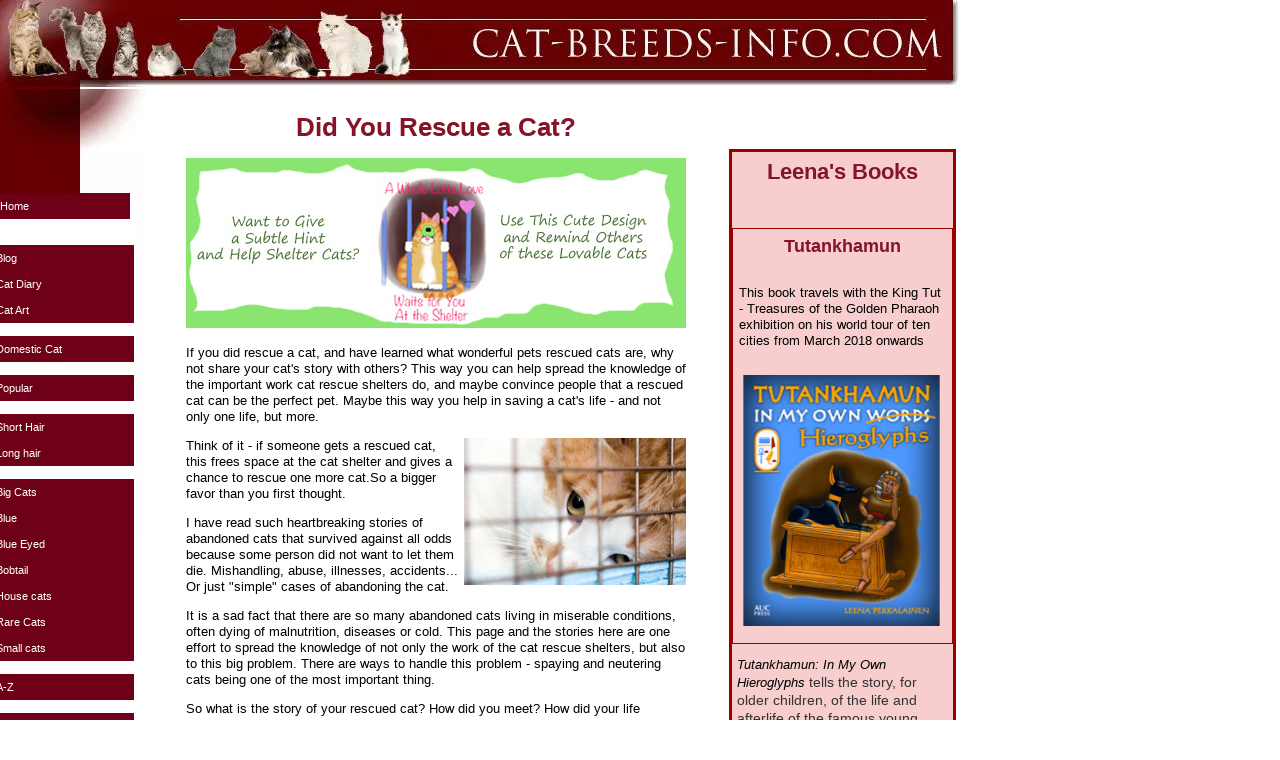

--- FILE ---
content_type: text/html; charset=UTF-8
request_url: https://www.cat-breeds-info.com/rescue-a-cat.html
body_size: 18366
content:
<!DOCTYPE HTML>
<html>
<head><meta http-equiv="content-type" content="text/html; charset=UTF-8"><title>Did You Rescue a Cat?</title><meta name="description" content="Did you rescue a cat? Tell us your cat's story, and help spread the word of rescues."><link href="/sd/support-files/A.style.css.pagespeed.cf.t7pvd_BvI2.css" rel="stylesheet" type="text/css"><meta id="viewport" name="viewport" content="width=device-width, initial-scale=1, maximum-scale=1, minimum-scale=1">
<!-- start: tool_blocks.sbi_html_head -->
<link rel="canonical" href="https://www.cat-breeds-info.com/rescue-a-cat.html"/>
<link rel="alternate" type="application/rss+xml" title="RSS" href="https://www.cat-breeds-info.com/cat-breeds.xml">
<meta property="og:title" content="Did You Rescue a Cat?"/>
<meta property="og:description" content="Did you rescue a cat? Tell us your cat's story, and help spread the word of rescues."/>
<meta property="og:type" content="article"/>
<meta property="og:url" content="https://www.cat-breeds-info.com/rescue-a-cat.html"/>
<meta property="og:image" content="https://www.cat-breeds-info.com/cat-breeds-fb.jpg"/>
<meta property="fb:app_id" content="165234183548133"/>
<meta property="fb:admins" content="http://www.facebook.com/catbreedsinfo"/>
<!-- SD -->
<script>var https_page=0</script>
<script src="https://www.cat-breeds-info.com/sd/support-files/eucookie.js.pagespeed.jm.ksMg6Nudeq.js" async defer></script><!-- end: tool_blocks.sbi_html_head -->
<!-- start: shared_blocks.29698329#end-of-head -->
<!-- end: shared_blocks.29698329#end-of-head -->
<!--[if IE 8]>
    <script type="text/javascript" src="/sd/support-files/fix.js"></script>
    <![endif]-->
<script>var FIX=FIX||{};FIX.designMode="legacy";</script>
<!--[if IE 8]>
    <script type="text/javascript">
        FIX.doEndOfHead();
    </script>
    <![endif]--><script>var MOBILE=MOBILE||{};MOBILE.enabled=true;</script><script>var _0xfbea=["\x76\x69\x65\x77\x4D\x6F\x64\x65","\x66\x75\x6C\x6C","\x64\x65\x76\x69\x63\x65\x54\x79\x70\x65","\x6F\x74\x68\x65\x72","\x75\x73\x65\x72\x41\x67\x65\x6E\x74","","\x75\x6E\x64\x65\x66\x69\x6E\x65\x64","\x65\x6E\x61\x62\x6C\x65\x64","\x68\x61\x73\x43\x6F\x6F\x6B\x69\x65","\x3D","\x63\x6F\x6F\x6B\x69\x65","\x74\x65\x73\x74","\x6F\x76\x65\x72\x77\x72\x69\x74\x65\x56\x69\x65\x77\x70\x6F\x72\x74","\x23\x76\x69\x65\x77\x70\x6F\x72\x74","\x71\x75\x65\x72\x79\x53\x65\x6C\x65\x63\x74\x6F\x72","\x63\x6F\x6E\x74\x65\x6E\x74","\x63\x68\x65\x63\x6B\x49\x66\x4D\x6F\x62\x69\x6C\x65","\x77\x69\x64\x74\x68","\x68\x65\x69\x67\x68\x74","\x6D\x6F\x62\x69\x6C\x65","\x63\x6C\x61\x73\x73\x4E\x61\x6D\x65","\x64\x6F\x63\x75\x6D\x65\x6E\x74\x45\x6C\x65\x6D\x65\x6E\x74","\x20\x6D","\x66\x75\x6C\x6C\x56\x69\x65\x77","\x74\x72\x75\x65","\x20\x66\x75\x6C\x6C\x56\x69\x65\x77","\x20\x6D\x6F\x62\x69\x6C\x65","\x6D\x61\x74\x63\x68","\x20\x61\x6E\x64\x72\x6F\x69\x64\x32","\x76\x69\x65\x77\x70\x6F\x72\x74\x57\x69\x64\x74\x68","\x69\x6E\x6E\x65\x72\x57\x69\x64\x74\x68","\x6F\x66\x66\x73\x65\x74\x57\x69\x64\x74\x68","\x62\x6F\x64\x79","\x67\x65\x74\x45\x6C\x65\x6D\x65\x6E\x74\x73\x42\x79\x54\x61\x67\x4E\x61\x6D\x65","\x64\x65\x73\x74\x72\x6F\x79\x41\x64","\x69\x6E\x73","\x6C\x65\x6E\x67\x74\x68","\x64\x61\x74\x61\x2D\x61\x64\x2D\x73\x6C\x6F\x74","\x67\x65\x74\x41\x74\x74\x72\x69\x62\x75\x74\x65","\x70\x61\x72\x65\x6E\x74\x4E\x6F\x64\x65","\x72\x65\x6D\x6F\x76\x65\x43\x68\x69\x6C\x64","\x49\x4E\x53\x20\x74\x61\x67\x20\x77\x69\x74\x68\x20\x64\x61\x74\x61\x2D\x61\x64\x2D\x73\x6C\x6F\x74\x20\x76\x61\x6C\x75\x65\x20","\x20\x69\x73\x20\x61\x62\x73\x65\x6E\x74\x20\x69\x6E\x20\x74\x68\x65\x20\x63\x6F\x64\x65"];var MOBILE=MOBILE||{};MOBILE[_0xfbea[0]]=_0xfbea[1];MOBILE[_0xfbea[2]]=_0xfbea[3];MOBILE[_0xfbea[4]]=_0xfbea[5];if(typeof mobileSandBox!==_0xfbea[6]){MOBILE[_0xfbea[7]]=true};MOBILE[_0xfbea[8]]=function(_0x3661x2,_0x3661x3){var _0x3661x4=new RegExp(_0x3661x2+_0xfbea[9]+_0x3661x3);return _0x3661x4[_0xfbea[11]](document[_0xfbea[10]]);};MOBILE[_0xfbea[12]]=function(){var _0x3661x5=document[_0xfbea[14]](_0xfbea[13]);if(_0x3661x5){_0x3661x5[_0xfbea[15]]=_0xfbea[5]};};MOBILE[_0xfbea[16]]=function(){if(!MOBILE[_0xfbea[7]]){MOBILE[_0xfbea[7]]=/mobileTrial=1/[_0xfbea[11]](document[_0xfbea[10]])};MOBILE[_0xfbea[4]]=navigator[_0xfbea[4]];var _0x3661x6=(/Android/i[_0xfbea[11]](MOBILE[_0xfbea[4]])&&(/Mobile/i[_0xfbea[11]](MOBILE[_0xfbea[4]])));if(_0x3661x6){if((screen[_0xfbea[17]]>1000)&&(screen[_0xfbea[18]]>550)){_0x3661x6=false}};if(MOBILE[_0xfbea[7]]&&((/iPhone|iPod|BlackBerry/i[_0xfbea[11]](MOBILE[_0xfbea[4]])&&(!/iPad/i[_0xfbea[11]](MOBILE[_0xfbea[4]])))||_0x3661x6)){MOBILE[_0xfbea[2]]=_0xfbea[19];document[_0xfbea[21]][_0xfbea[20]]+=_0xfbea[22];if(MOBILE[_0xfbea[8]](_0xfbea[23],_0xfbea[24])){document[_0xfbea[21]][_0xfbea[20]]+=_0xfbea[25];MOBILE[_0xfbea[0]]=_0xfbea[1];MOBILE[_0xfbea[12]]();}else{document[_0xfbea[21]][_0xfbea[20]]+=_0xfbea[26];MOBILE[_0xfbea[0]]=_0xfbea[19];};if(MOBILE[_0xfbea[4]][_0xfbea[27]](/Android 2/i)){document[_0xfbea[21]][_0xfbea[20]]+=_0xfbea[28]};}else{MOBILE[_0xfbea[12]]()};};MOBILE[_0xfbea[29]]=function(){var _0x3661x7;if(typeof window[_0xfbea[30]]!=_0xfbea[6]){_0x3661x7=window[_0xfbea[30]]}else{if(typeof document[_0xfbea[21]]!=_0xfbea[6]&&typeof document[_0xfbea[21]][_0xfbea[31]]!=_0xfbea[6]&&document[_0xfbea[21]][_0xfbea[31]]!=0){_0x3661x7=document[_0xfbea[21]][_0xfbea[31]]}else{_0x3661x7=document[_0xfbea[33]](_0xfbea[32])[0][_0xfbea[31]]}};return _0x3661x7;};MOBILE[_0xfbea[34]]=function(_0x3661x8){var _0x3661x9=document[_0xfbea[33]](_0xfbea[35]);for(var _0x3661xa=0,_0x3661xb=_0x3661x9[_0xfbea[36]];_0x3661xa<_0x3661xb;_0x3661xa++){var _0x3661xc=_0x3661x9[_0x3661xa];if(_0x3661xc[_0xfbea[38]](_0xfbea[37])==_0x3661x8){var _0x3661xd=_0x3661xc[_0xfbea[39]];_0x3661xd[_0xfbea[40]](_0x3661xc);break;};};if(!_0x3661xc){throw new Error(_0xfbea[41]+_0x3661x8+_0xfbea[42])};};MOBILE[_0xfbea[16]]();</script></head>
<body>
<div id="PageWrapper">
<div id="Header">
<div class="Liner">
<!-- start: shared_blocks.29698325#top-of-header -->
<!-- end: shared_blocks.29698325#top-of-header -->
<!-- start: shared_blocks.29698258#bottom-of-header -->
<!-- end: shared_blocks.29698258#bottom-of-header -->
</div><!-- end Liner -->
</div><!-- end Header -->
<div id="ContentWrapper">
<div id="ContentColumn">
<div class="Liner">
<!-- start: shared_blocks.29698255#above-h1 -->
<div class="" style="background-color: transparent; box-sizing: border-box"></div>
<!-- end: shared_blocks.29698255#above-h1 -->
<h1 style="text-align: center">Did You Rescue a Cat?</h1>
<!-- start: shared_blocks.29698366#below-h1 -->
<!-- end: shared_blocks.29698366#below-h1 -->
<div class="ImageBlock ImageBlockCenter"><a href="https://www.cat-breeds-info.com/shelter-cat.html" onclick="return FIX.track(this);"><img src="https://www.cat-breeds-info.com/images/shelter_cat_banner.jpg" width="500" height="170" alt="shelter cat" title="shelter cat" data-pin-media="https://www.cat-breeds-info.com/images/shelter_cat_banner.jpg" style="width: 500px; height: auto"></a></div>
<p>If you did rescue a cat, and have learned what wonderful pets rescued cats are, why not share your cat's story with others? This way you can help spread the knowledge of the important work cat rescue shelters do, and maybe convince people that a rescued cat can be the perfect pet. Maybe this way you help in saving a cat's life - and not only one life, but more.
<!-- start: shared_blocks.29698328#below-paragraph-1 -->
<!-- end: shared_blocks.29698328#below-paragraph-1 -->
<div class="ImageBlock ImageBlockRight"><img src="https://www.cat-breeds-info.com/images/shelter_cat.jpg" width="222" height="147" alt="Rescue a cat" title="Rescue a cat" data-pin-media="https://www.cat-breeds-info.com/images/shelter_cat.jpg" style="width: 222px; height: auto"></div>
<p>Think of it - if someone gets a rescued cat, this frees space at the cat shelter and gives a chance to rescue one more cat.So a bigger favor than you first thought.
</p><p>I have read such heartbreaking stories of abandoned cats that survived against all odds because some person did not want to let them die. Mishandling, abuse, illnesses, accidents... Or just "simple" cases of abandoning the cat.
</p><p>It is a sad fact that there are so many abandoned cats living in miserable conditions, often dying of malnutrition, diseases or cold. This page and the stories here are one effort to spread the knowledge of not only the work of the cat rescue shelters, but also to this big problem. There are ways to handle this problem - spaying and neutering cats being one of the most important thing.
</p><p>So what is the story of your rescued cat? How did you meet? How did your life together start? Were there difficulties, or did your cat just fit in immediately? And pics - we love pics... So if you have photos, just add them to your story, using the form below.
</p><p>Each story will be a page of its own on this website, with its own url which you can forward to others for sharing or commenting (people can leave comments on your page).
</p><p style="text-align: center"><br><br><br>
<!-- Start of StatCounter Code --><script>var sc_project=6656710;var sc_invisible=0;var sc_security="34a38f3a";</script><script src="https://www.statcounter.com/counter/counter.js"></script><noscript><div class="statcounter"><a href="http://statcounter.com/joomla/" rel="noopener" target="_blank" title="hit counter joomla"><img class="statcounter" src="https://c.statcounter.com/6656710/0/34a38f3a/0/" alt="hit counter joomla"></div></noscript>
<!-- End of StatCounter Code -->
<br><br> <a href="http://www.dmca.com/Protection/Status.aspx?id=758d2bc4-4d0a-4cf4-bed1-400c973d748b" title="DMCA"><img src="https://images.dmca.com/Badges/dmca_protected_sml_120d.png?id=758d2bc4-4d0a-4cf4-bed1-400c973d748b" alt="DMCA.com"/></a>
<br><br <!-- start: tool_blocks.c2.invitation.26637639 -->
<div id="c2_invitation_26637639" class="c2_invitation"><script src="/ssjs/c2/invitation.js.pagespeed.jm.9asQjU6ngz.js"></script>
<!-- Headline -->
<h2 id="INV" align="left">Did You Rescue a Cat?</h2>
<p>Do you have a great story about your rescued cat? Share it!</p>
<form name="htmlForm2" method="post" action="/dyn/C2/SubmitInvitation" enctype="multipart/form-data" class="c2Form">
<input type="hidden" name="domain" value="cat-breeds-info.com">
<input type="hidden" name="invitation_id" value="26637639">
<input type="hidden" name="sbi_pagecode" value="9492911119986288">
<p class="InvSquestions"><label for="submission_title">Enter Your Title</label></p>
<p style="text-align:center">
<input class="titleInput" name="submission_title" value="" size="55" type="text" onFocus="SS_LDR_recaptcha();">
</p>
<p class="dividerRule"></p>
<div id="c2_invitation_26637639_submission_box">
<div class="InvSquestions" style="position:relative;z-index:10;">
<label for="submission_text">Tell Us About Your Rescued Cat!</label>
<span style="font-weight:normal;">[ <a href="#Help" onclick="document.getElementById('c2_invitation_26637639_TextHelp').style.display='block';return false;">?</a> ]</span>
<div id="c2_invitation_26637639_TextHelp" style="position: absolute; z-index: 10; left:200px; display:none; width: 275px; background-color: rgb(255, 255, 204);font-weight:normal;" class="InvShelpbox">
<table border="0" cellpadding="2">
<tr>
<td>
<p class="InvShelpT"><a href="#closehelp" class="help" onclick="document.getElementById('c2_invitation_26637639_TextHelp').style.display='none';return false;">Close Help</a></p>
<p><span class="InvShelp">Entering your story is easy to do. Just type!...<br><br>Your story will appear on a Web page exactly the way you enter it here. You can wrap a word in square brackets to make it appear bold. For example &#91;my story&#93; would show as <strong>my story</strong> on the Web page containing your story.<br><br>TIP: Since most people scan Web pages, include your best thoughts in your first paragraph.<br></span></p>
</td>
</tr>
</table>
</div>
</div>
<p style="text-align:center;">
<textarea name="submission_text" class="storyInput" cols="55" rows="30" wrap="VIRTUAL" id="c2_invitation_26637639_submission_text" onFocus="SS_LDR_recaptcha();"></textarea>
</p><p class="dividerRule"></p>
<div class="InvSquestions" style="position:relative;z-index:9;">Upload 1-4 Pictures or Graphics (optional)<span style="font-weight:normal;">[ <a href="#Help" onclick="document.getElementById('c2_invitation_26637639_PicHelp').style.display='block';return false;">?</a> ]</span>
<div id="c2_invitation_26637639_PicHelp" style="position: absolute;left:200px; z-index: 9; display:none; width: 200px; background-color: rgb(255, 255, 204);font-weight:normal;" class="InvShelpbox">
<table border="0" cellpadding="2">
<tr>
<td>
<p class="InvShelpT"><a href="#closehelp" class="help" onclick="document.getElementById('c2_invitation_26637639_PicHelp').style.display='none';return false;">Close Help</a></p>
<p><span class="InvShelp">Do you have some pictures or graphics to add? Great! Click the button and find the first one on your computer. Select it and click on the button to choose it.<br><br>Then click on the link if you want to upload up to 3 more images.<br></span></p>
</td>
</tr>
</table>
</div>
</div>
<p style="text-align:center;"><input name="submission_image_1" type="file" value=""></p>
<p style="text-align:center;">
<label for="submission_image_1_text">Add a Picture/Graphic Caption (optional)</label> &nbsp;<input name="submission_image_1_text" type="text" value="" size="30">
</p>
<p id="c2_invitation_26637639_clickForMoreImagesRow" style="text-align:center;">
<a href="#clickForMoreImagesRow" onClick="open_add_picture_box('c2_invitation_26637639_clickForMoreImagesRow', 'c2_invitation_26637639_uploadMoreImagesSection')">Click here to upload more images (optional)</a>
</p>
<div id="c2_invitation_26637639_uploadMoreImagesSection" style="display:none">
<p class="dividerRule"></p>
<p style="text-align:center;">
<input name="submission_image_2" type="file" value="">
</p>
<p style="text-align:center;">
<label for="submission_image_2_text">Add a Picture/Graphic Caption (optional)</label> &nbsp;<input name="submission_image_2_text" type="text" value="" size="30">
</p>
<p class="dividerRule"></p>
<p style="text-align:center;">
<input name="submission_image_3" type="file" value="">
</p>
<p style="text-align:center;">
<label for="submission_image_3_text">Add a Picture/Graphic Caption (optional)</label> &nbsp;<input name="submission_image_3_text" type="text" value="" size="30">
</p>
<p class="dividerRule"></p>
<p style="text-align:center;">
<input name="submission_image_4" type="file" value="">
</p>
<p style="text-align:center;">
<label for="submission_image_4_text">Add a Picture/Graphic Caption (optional)</label> &nbsp;<input name="submission_image_4_text" type="text" value="" size="30">
</p>
</div><p class="dividerRule"></p>
<p class="InvSquestions">Author Information (optional)</p>
<p class="otherText">To receive credit as the author, enter your information below.</p>
<table style="margin-right:auto; margin-left:auto;">
<tbody>
<tr>
<td><p style="text-align:right; margin:0; padding:0;" class="otherText"><label for="submission_author">Your Name</label></p></td>
<td>
<p style="margin:0; padding:0;" class="otherText">
<input name="submission_author" type="text" value="">
<span class="otherText" style="font-size:85%;">(first or full name)</span>
</p>
</td>
</tr>
<tr>
<td>
<p style="text-align:right; margin:0; padding:0;" class="otherText"><label for="submission_author_location">Your Location</label></p>
</td>
<td>
<p style="margin:0; padding:0;" class="otherText">
<input name="submission_author_location" type="text" value="">
<span class="otherText" style="font-size:85%;">(e.g., City, State, Country)</span>
</p>
</td>
</tr>
</tbody>
</table>
<p class="dividerRule"></p>
<p class="InvSquestions">Submit Your Contribution</p>
<p class="otherText" style="text-align:center;">
<ul style="list-style-type: none;">
<li><label><input class="submission_guidelines" name="submission_guidelines" value="checkbox" type="checkbox">Check box to agree to these</label> &nbsp;<a href="#here" onclick="window.open('/dyn/C2/SubmissionAgreement?domain=cat-breeds-info.com', 'submission_guidelines_agree', 'scrollbars=no,resizable=no,width=400,height=520')">submission guidelines</a>.</li>
<li class="gdpr_field"><label><input name="submission_gdpr_age_consent" value="1" type="checkbox">I am at least 16 years of age.</label></li>
<li class="gdpr_field"><label><input name="submission_gdpr_privacy_policy_consent" value="1" type="checkbox">I understand and accept the <a href="/privacy-policy.html" target="_blank" style="target-new: tab;">privacy policy</a>.</label></li>
<li class="gdpr_field"><label><input name="submission_gdpr_usage_consent" value="1" type="checkbox">I understand that you will display my submission on your website.</label></li>
</ul>
</p>
<script>document.localized_string_captcha_instructions='Please prove that you are a human.';document.localized_string_invitation_map={"submission_no_title":"Your submission must have a title.","submission_no_body":"Your submission body is empty.","submission_title_too_long":"Your submission title must be a maximum of 200 characters.","submission_title_no_html":"Your submission title may not contain html.","submission_body_too_long":"Your submission body must be a maximum of <b>%- submission.max_length -%</b> characters.","submission_not_accepting":"Sorry, we are not accepting any new submissions at this time for this page. Please return in a few days to add your submission.","submission_caption_too_long":"Your image caption must be a maximum of 200 characters.","submission_caption_no_html":"Your image caption may not contain html.","submission_image_file_types":"Your image must be a jpg or gif.","submission_name_too_long":"Your name must be a maximum of 200 characters.","submission_name_no_html":"Your name may not contain html.","submission_location_too_long":"Your location must be a maximum of <<LOCATION_MAX_LENGTH>> characters.","submission_cant_in_preview_mode":"This functionality not available in Preview Mode.","submission_please_check_checkbox":"Please check Submission Guidelines checkbox.","submission_captcha_required":"You must enter a word for the submission challenge graphic.","submission_gdpr_age_consent":"I am at least 16 years of age.","submission_gdpr_privacy_policy_consent":"I understand and accept the <<PRIVACY_POLICY>>.","submission_gdpr_usage_consent":"I understand that you will display my submission on your website."}
var show_hide_gdpr=function(obj){if(obj.checked){[].forEach.call(obj.form.querySelectorAll('.gdpr_field'),function(el){el.style.display='';});}else{[].forEach.call(obj.form.querySelectorAll('.gdpr_field'),function(el){el.style.display='none';});}};document.addEventListener("DOMContentLoaded",function(){[].forEach.call(document.querySelectorAll('.submission_guidelines'),function(el){el.addEventListener('click',function(e){show_hide_gdpr(el);});show_hide_gdpr(el);});});</script><!-- The following script uses document.write() to add the captcha to the page. -->
<script src="/ssjs/fork,_foundation_DEVELOPMENT.js+common,_captcha_delay.js.pagespeed.jc.BiHeqkZXaB.js"></script><script>eval(mod_pagespeed_vSithMchfe);</script>
<script>eval(mod_pagespeed_WD_O1qEw_a);</script><p style="text-align:center;">
<input type="submit" onclick="return save_submission(this.form);" value="Submit Your Contribution">
<br>
<span class="otherText" style="font-size:85%;">(You can preview and edit on the next page)</span>
</p>
</div><!-- End show/hide div --></form><h2 id="VisitorPages" align="left">What Other Cat Lovers Have Said</h2>
<p>Click below to see contributions from other visitors to this page...<br></p>
<div id="c2_invitation_26637639_submission_block"><div class="othervisitors"><p>
<a href="/hemie.html"><b>Hemie </b></a>&nbsp;<img src="[data-uri]"><img src="[data-uri]"><img src="[data-uri]"><img src="[data-uri]"><img src="[data-uri]"><br/>I was watching tv one day when this cat jumped the gate I had up at the door cause I have dogs she came in and made it her home. She was pregnant and is &hellip;</div><p><a href="#INV" onclick="show_submission_box('c2_invitation_26637639_submission_box', 'c2_invitation_26637639_show_hide_link');"><span style="font-weight:bold;font-style:italic;">Click here to write your own.</span></a></p></div></div>
<!-- end: tool_blocks.c2.invitation.26637639 -->
<h3 style="text-align: center"></p><p><br>
Rescue stories on other pages of the cat-breeds-info.com</h3>
<p style="text-align: center"></p> <a href="https://www.cat-breeds-info.com/gus.html" onclick="return FIX.track(this);"><b>The Story of Gus</b></a> <br><br>The story of a feral cat Gus and how he and his Purrson met.
<a href="https://www.cat-breeds-info.com/" onclick="return FIX.track(this);"><br><br><br>Back to Homepage from Did You Rescue a Cat</a> <a href="https://www.cat-breeds-info.com/cat-rescue-shelters.html" onclick="return FIX.track(this);"><br>Back to Cat Rescue Shelters Main Page</a> </p><p>
<!-- start: tool_blocks.faceit_like.1 --><div style='min-height:32px; display: block;'><div class="fb-like" data-font="" data-href="http://www.cat-breeds-info.com" data-send="true" data-show-faces="false" data-width="450"></div></div><!-- end: tool_blocks.faceit_like.1 -->
<!-- start: shared_blocks.29698327#above-socialize-it -->
<div style="overflow-x: auto;">
<table class="columns_block grid_block" border="0" style="width: 100%;"><tr><td class="column_0" style="width: 50%;vertical-align:top;">
<iframe type="text/html" width="336" height="550" frameborder="0" allowfullscreen style="max-width:100%" src="https://read.amazon.com/kp/card?asin=B074K8H42K&preview=inline&linkCode=kpe&ref_=cm_sw_r_kb_dp_HRJvDb55E15B0"></iframe>
</td><td class="column_1" style="width: 50%;vertical-align:top;">
<iframe type="text/html" width="336" height="550" frameborder="0" allowfullscreen style="max-width:100%" src="https://read.amazon.com/kp/card?asin=B07Q4K3TWY&preview=inline&linkCode=kpe&ref_=cm_sw_r_kb_dp_sVJvDbDT84ZG8"></iframe>
</td></tr></table>
</div>
<div class="ImageBlock ImageBlockCenter"><a href="https://hello.leenasbooks.com/welcome/" onclick="return FIX.track(this);"><img src="https://www.cat-breeds-info.com/images/xAMMO_NQ1_Text_LadyBowl_1free1.png.pagespeed.ic.MOi4tQGxx4.webp" width="1080" height="1080" alt="NQ1 free Lady With Bowl" title="NQ1 free Lady With Bowl" data-pin-media="https://www.cat-breeds-info.com/images/AMMO_NQ1_Text_LadyBowl_1free1.png" style="width: 1080px; height: auto"></a></div>
<!-- end: shared_blocks.29698327#above-socialize-it -->
<!-- start: shared_blocks.29698257#socialize-it -->
<div class=" socializeIt socializeIt-responsive" style="border-color: #cccccc; border-width: 1px 1px 1px 1px; border-style: solid; box-sizing: border-box"><div style="overflow-x: auto;">
<table class="columns_block grid_block" border="0" style="width: 100%;"><tr><td class="column_0" style="width: 20%;vertical-align:top;">
<div class="shareHeader">
<strong class="ss-shareLabel" style="font-size: 16px;">Share this page:</strong>
<div id="whatsthis" style="font-size:11px;"><a href="#" onclick="open_whats_this(); return false;">What&rsquo;s this?</a></div>
</div>
</td><td class="column_1" style="width: 80%;vertical-align:top;">
<!-- start: tool_blocks.social_sharing -->
<div class="SocialShare SocialShareRegular"><a href="#" rel="noopener noreferrer" onclick="window.open('https://www.facebook.com/sharer.php?u='+ encodeURIComponent(document.location.href) +'&t=' + encodeURIComponent(document.title), 'sharer','toolbar=0,status=0,width=700,height=500,resizable=yes,scrollbars=yes');return false;" target="_blank" class="socialIcon facebook"><svg width="20" height="20" aria-hidden="true" focusable="false" data-prefix="fab" data-icon="facebook-square" role="img" xmlns="http://www.w3.org/2000/svg" viewBox="0 0 448 512"><path fill="currentColor" d="M400 32H48A48 48 0 0 0 0 80v352a48 48 0 0 0 48 48h137.25V327.69h-63V256h63v-54.64c0-62.15 37-96.48 93.67-96.48 27.14 0 55.52 4.84 55.52 4.84v61h-31.27c-30.81 0-40.42 19.12-40.42 38.73V256h68.78l-11 71.69h-57.78V480H400a48 48 0 0 0 48-48V80a48 48 0 0 0-48-48z" class=""></path></svg><span>Facebook</span></a><a href="#" rel="noopener noreferrer" onclick="window.open('https://twitter.com/intent/tweet?text=Reading%20about%20this:%20'+encodeURIComponent(document.title)+'%20-%20' + encodeURIComponent(document.location.href), 'sharer','toolbar=0,status=0,width=700,height=500,resizable=yes,scrollbars=yes');return false;" target="_blank" class="socialIcon twitter"><svg width="20" height="20" aria-hidden="true" focusable="false" data-prefix="fab" data-icon="twitter-square" role="img" viewBox="0 0 1200 1227" fill="none" xmlns="http://www.w3.org/2000/svg"><path d="M714.163 519.284L1160.89 0H1055.03L667.137 450.887L357.328 0H0L468.492 681.821L0 1226.37H105.866L515.491 750.218L842.672 1226.37H1200L714.137 519.284H714.163ZM569.165 687.828L521.697 619.934L144.011 79.6944H306.615L611.412 515.685L658.88 583.579L1055.08 1150.3H892.476L569.165 687.854V687.828Z" fill="currentColor"></path></svg><span>X</span></a></div>
<!-- end: tool_blocks.social_sharing -->
</td></tr></table>
</div>
<div class="socialize-pay-it-forward-wrapper" style="background:;">
<details class="socialize-pay-it-forward">
<summary>Enjoy this page? Please pay it forward. Here's how...</summary>
<p>Would you prefer to share this page with others by linking to it?</p>
<ol>
<li>Click on the HTML link code below.</li>
<li>Copy and paste it, adding a note of your own, into your blog, a Web page, forums, a blog comment,
your Facebook account, or anywhere that someone would find this page valuable.</li>
</ol>
<script>var l=window.location.href,d=document;document.write('<form action="#"><div style="text-align:center"><textarea cols="50" rows="2" onclick="this.select();">&lt;a href="'+l+'"&gt;'+d.title+'&lt;/a&gt;</textarea></div></form>');</script>
</details>
</div>
</div>
<!-- end: shared_blocks.29698257#socialize-it -->
<!-- start: shared_blocks.29698324#below-socialize-it -->
<!-- end: shared_blocks.29698324#below-socialize-it -->
</div><!-- end Liner -->
</div><!-- end ContentColumn -->
</div><!-- end ContentWrapper -->
<div id="NavColumn">
<div class="Liner">
<!-- start: shared_blocks.29698367#top-of-nav-column --><!-- end: shared_blocks.29698367#top-of-nav-column -->
<!-- start: tool_blocks.faceit_like.2 --><div style='min-height:94px; display: block;'><div class="fb-like" data-font="" data-href="http://www.cat-breeds-info.com" data-layout="box_count" data-send="true" data-show-faces="false" data-width="120"></div></div><!-- end: tool_blocks.faceit_like.2 -->
<!-- start: shared_blocks.29698330#navigation -->
<!-- start: tool_blocks.navbar --><div class="Navigation"><ul><li class=""><a href="/">Home</a></li><li><h3><br></h3><ul></ul></li><li><h3><br></h3><ul><li class=""><a href="/cat-breeds-blog.html">Blog</a></li><li class=""><a href="/cat-diary.html">Cat Diary</a></li><li class=""><a href="/fine-cat-art.html">Cat Art</a></li></ul></li><li><h3><br></h3><ul><li class=""><a href="/domestic-cats.html">Domestic Cat</a></li></ul></li><li><h3><br></h3><ul><li class=""><a href="/popular-cat-breed.html">Popular</a></li></ul></li><li><h3><br></h3><ul><li class=""><a href="/short-haired-cats.html">Short Hair</a></li><li class=""><a href="/different-cat-breeds.html">Long hair</a></li></ul></li><li><h3><br></h3><ul><li class=""><a href="/large-domestic-cat-breeds.html">Big Cats</a></li><li class=""><a href="/cat-breed-list.html">Blue</a></li><li class=""><a href="/blue-eyed-cats.html">Blue Eyed</a></li><li class=""><a href="/bobtail-cats.html">Bobtail</a></li><li class=""><a href="/house-cats.html">House cats</a></li><li class=""><a href="/rare-cat-breeds.html">Rare Cats</a></li><li class=""><a href="/small-cat-breeds.html">Small cats</a></li></ul></li><li><h3><br></h3><ul><li class=""><a href="/all-breeds-of-cat.html">A-Z</a></li></ul></li><li><h3><br></h3><ul><li class=""><a href="/cartoon-cats.html">Cartoon Cats</a></li><li class=""><a href="/cat-people.html">Cat People</a></li><li class=""><a href="/cat-problems.html">Cat Questions</a></li><li class=""><a href="/famous-cats.html">Famous cats</a></li><li class=""><a href="/cat-illnesses.html">ILLNESSES</a></li><li class=""><a href="/cat-shelters.html">Rescue</a></li></ul></li><li class=""><a href="/cat-lovers-gifts.html">Cat Gifts</a></li><li><h3><br></h3><ul><li class=""><a href="/contact-us.html">contact</a></li><li class=""><a href="/about-me.html">About</a></li></ul></li><li><h3><br></h3><ul><li class=""><a href="/disclaimer.html">disclaimer</a></li><li class=""><a href="/privacy-policy.html">Privacy Policy</a></li></ul></li><li class=""><a href="/Disclaimer.html">Disclaimer</a></li><li class=""><a href="/lost-cats.html">Lost Cats</a></li></ul></div>
<!-- end: tool_blocks.navbar -->
<!-- end: shared_blocks.29698330#navigation -->
<!-- start: tool_blocks.rssit -->
<div class="RSSbox">
<div class="questionMark">[<a href="https://www.cat-breeds-info.com/help/rss.html" onclick="javascript:window.open('https://www.cat-breeds-info.com/help/rss.html','help','resizable,status,scrollbars,width=600,height=500');return false;"><span style="font-size:110%;">?</span></a>]Subscribe To This Site</div>
<ul>
<li>
<a href="https://www.cat-breeds-info.com/cat-breeds.xml" target="new"><img style="padding-top:2px;" src="[data-uri]" alt="XML RSS"></a>
</li><li><a href="https://feedly.com/i/subscription/feed/https://www.cat-breeds-info.com/cat-breeds.xml" target="new" rel="nofollow"><img src="[data-uri]" alt="follow us in feedly"></a></li><li><a href="https://add.my.yahoo.com/rss?url=https://www.cat-breeds-info.com/cat-breeds.xml" target="new" rel="nofollow"><img src="[data-uri]" alt="Add to My Yahoo!"></a></li><li><a href="https://my.msn.com/addtomymsn.aspx?id=rss&amp;ut=https://www.cat-breeds-info.com/cat-breeds.xml" target="new" rel="nofollow"><img src="[data-uri]" alt="Add to My MSN"></a></li><li><a href="https://www.bloglines.com/sub/https://www.cat-breeds-info.com/cat-breeds.xml" target="new" rel="nofollow"><img src="[data-uri]" alt="Subscribe with Bloglines"></a></li></ul>
</div><!-- end: tool_blocks.rssit -->
<!-- start: shared_blocks.29698368#bottom-of-nav-column --><!-- end: shared_blocks.29698368#bottom-of-nav-column -->
</div><!-- end Liner -->
</div><!-- end NavColumn -->
<div id="ExtraColumn">
<div class="Liner">
<!-- start: shared_blocks.29698260#top-extra-default -->
<!-- start: tool_blocks.faceit_like.1 --><div style='min-height:32px; display: block;'><div class="fb-like" data-font="" data-href="http://www.cat-breeds-info.com" data-send="true" data-show-faces="false" data-width="450"></div></div><!-- end: tool_blocks.faceit_like.1 -->
<div class="" style="border-color: #990000; border-width: 3px 3px 3px 3px; border-style: solid; background-color: #f7cdcd; box-sizing: border-box"><h2 style="text-align: center">Leena's Books<br/><br/></h2>
<div class="" style="border-color: #990000; border-width: 1px 1px 1px 1px; border-style: solid; box-sizing: border-box"><h3 style="text-align: center">Tutankhamun</h3>
<div style="overflow-x: auto;">
<table class="columns_block grid_block" border="0" style="width: 100%;"><tr><td class="column_0" style="width: 2.33%;vertical-align:top;">
</td><td class="column_1" style="width: 95.716%;vertical-align:top;">
<p>This book travels with the King Tut - Treasures of the Golden Pharaoh exhibition on his world tour of ten cities from March 2018 onwards</p>
</td><td class="column_2" style="width: 1.929%;vertical-align:top;">
</td></tr></table>
</div>
<div style="overflow-x: auto;">
<table class="columns_block grid_block" border="0" style="width: 100%;"><tr><td class="column_0" style="width: 4.432%;vertical-align:top;">
</td><td class="column_1" style="width: 89.727%;vertical-align:top;">
<div class="ImageBlock ImageBlockCenter"><img src="https://www.cat-breeds-info.com/images/xTut_Cover.jpeg.pagespeed.ic.QgJryprTqb.jpg" width="241" height="307" data-pin-media="https://www.cat-breeds-info.com/images/Tut_Cover.jpeg" style="width: 241px; height: auto"></div>
</td><td class="column_2" style="width: 5.829%;vertical-align:top;">
</td></tr></table>
</div>
</div>
<div style="overflow-x: auto;">
<table class="columns_block grid_block" border="0" style="width: 100%;"><tr><td class="column_0" style="width: 2.028%;vertical-align:top;">
</td><td class="column_1" style="width: 96.223%;vertical-align:top;">
<p><em>Tutankhamun: In My Own Hieroglyphs</em><span style="color: rgb(51, 51, 51);font-family: arial, sans-serif;font-size: 14px;background-color: rgb(247, 205, 205);">&#xa0;tells the story, for older children, of the life and afterlife of the famous young pharaoh in his own words. Tutankhamun tells us about the trouble he got into as a child in Akhenaten's palace in the new city of Akhetaten, and how he became a boy pharaoh. As we learn, his life changed a lot when he died as a teenager, and long years of boredom started in his tomb with only his pet monkey Fingers and his treasure for company. He did meet some of the Egyptian gods, of course, and had fun scaring off tomb robbers, but it was mostly rather dull. Then one day, some new and strange people, including a Mr. Howard Carter, arrived and began to take all the treasures out of his royal tomb. Fortunately, through the eyes of his beautiful golden mask, Tutankhamun, could have fun again traveling around the world</span></p>
</td><td class="column_2" style="width: 1.717%;vertical-align:top;">
</td></tr></table>
</div>
<div class="" style="border-color: #990000; border-width: 1px 1px 1px 1px; border-style: solid; box-sizing: border-box"><h3 style="text-align: center">Mr Mummific</h3>
<div class="ImageBlock ImageBlockCenter"><img src="https://www.cat-breeds-info.com/images/xHow_I_became_a_mummy_cover_small.jpg.pagespeed.ic.01T0_1QWxk.webp" width="197" height="251.850159404888" data-pin-media="https://www.cat-breeds-info.com/images/How_I_became_a_mummy_cover_small.jpg" style="width: 197px; height: auto"></div>
<div style="overflow-x: auto;">
<table class="columns_block grid_block" border="0" style="width: 100%;"><tr><td class="column_0" style="width: 2.43%;vertical-align:top;">
</td><td class="column_1" style="width: 95.818%;vertical-align:top;">
<p>An ancient friend of mine, Mr Mummific dictated a book about how he became a mummy - and I was his scribe and artist. The book is available at <a href="https://www.amazon.com/How-Became-Mummy-Leena-Pekkalainen/dp/9774168119/ref=sr_1_1?ie=UTF8&qid=1472714544&sr=8-1&keywords=how+I+became+a+mummy" onclick="return FIX.track(this);" rel="noopener" target="_blank">Amazon.com</a> and <a href="https://www.amazon.co.uk/How-Became-Mummy-Leena-Pekkalainen/dp/9774168119/ref=sr_1_1?ie=UTF8&qid=1472714650&sr=8-1&keywords=how+i+became+a+mummy" onclick="return FIX.track(this);" rel="noopener" target="_blank">Amazon.co.uk</a></p><p>On my other website <a href="http://www.ancientegypt101.com/" onclick="return FIX.track(this);" rel="noopener" target="_blank">www.ancientagypt101.com</a> he continues his stories about life in ancient Egypt.</p>
</td><td class="column_2" style="width: 1.723%;vertical-align:top;">
</td></tr></table>
</div>
<div class="ImageBlock ImageBlockCenter"><img src="https://www.cat-breeds-info.com/images/xMummies_monsters_small.jpg.pagespeed.ic.N-fCHjjzxV.webp" width="197" height="251.962382445141" data-pin-media="https://www.cat-breeds-info.com/images/Mummies_monsters_small.jpg" style="width: 197px; height: auto"></div>
<div style="overflow-x: auto;">
<table class="columns_block grid_block" border="0" style="width: 100%;"><tr><td class="column_0" style="width: 2.431%;vertical-align:top;">
</td><td class="column_1" style="width: 95.426%;vertical-align:top;">
<p>Another hilarious adventure for children with Mr Mummific, the mummy with attitude. He now tells the story of his mishaps, misunderstandings and misadventures as he leaves his tomb through the False Door to embark on the complicated and dangerous journey to the Afterlife aboard the magnificent Ship of Millions.&#xa0;</p><p>Find the book at <a href="https://www.amazon.com/Mummies-Monsters-Millions-Leena-Pekkalainen/dp/9774168518/" onclick="return FIX.track(this);" rel="noopener nofollow" target="_blank">Amazon.com</a> &#xa0;and <a href="https://www.amazon.co.uk/Mummies-Monsters-Millions-Leena-Pekkalainen/dp/9774168518/" onclick="return FIX.track(this);" rel="noopener nofollow" target="_blank">Amazon.co.uk</a></p>
</td><td class="column_2" style="width: 2.131%;vertical-align:top;">
</td></tr></table>
</div>
</div>
<div class="" style="border-color: #990000; border-width: 1px 1px 1px 1px; border-style: solid; box-sizing: border-box"><h2 style="text-align: center">The Nephilim Quest Series</h2>
<p>The first book in an epic fantasy series based on human mythology. The search for the mythical Watchers, the angels who fathered the Nephilim, the half-angels. A story that moves on three levels - our times, ancient Greece and ancient Egypt.&#xa0;</p>
<div style="overflow-x: auto;">
<table class="columns_block grid_block" border="0" style="width: 100%;"><tr><td class="column_0" style="width: 2.234%;vertical-align:top;">
</td><td class="column_1" style="width: 96.457%;vertical-align:top;">
</td><td class="column_2" style="width: 1.3%;vertical-align:top;">
</td></tr></table>
</div>
<div style="overflow-x: auto;">
<table class="columns_block grid_block" border="0" style="width: 100%;"><tr><td class="column_0" style="width: 2.223%;vertical-align:top;">
</td><td class="column_1" style="width: 95.914%;vertical-align:top;">
<div class="ImageBlock ImageBlockCenter"><a href="http://books2read.com/u/mlKqn7" onclick="return FIX.track(this);" rel="noopener nofollow" target="_blank"><img src="https://www.cat-breeds-info.com/images/xshadowhunter_small.png.pagespeed.ic.cY2B9guXX4.webp" width="228" height="365.124555160142" data-pin-media="https://www.cat-breeds-info.com/images/shadowhunter_small.png" style="width: 228px; height: auto"></a></div>
<div class="ImageBlock ImageBlockCenter"><a href="http://books2read.com/u/mqpZW9" onclick="return FIX.track(this);" rel="noopener nofollow" target="_blank"><img src="https://www.cat-breeds-info.com/images/xMoonDaughter-WEB.jpg.pagespeed.ic.nV2jpPeOUl.webp" width="229" height="346.044444444444" data-pin-media="https://www.cat-breeds-info.com/images/MoonDaughter-WEB.jpg" style="width: 229px; height: auto"></a></div>
<div class="ImageBlock ImageBlockCenter"><a href="https://books2read.com/u/mVQQrJ" onclick="return FIX.track(this);" rel="noopener" target="_blank"><img src="https://www.cat-breeds-info.com/images/xAmarna-WEB.jpg.pagespeed.ic.2ySGrwPLlc.webp" width="525" height="788" data-pin-media="https://www.cat-breeds-info.com/images/Amarna-WEB.jpg" style="width: 525px; height: auto"></a></div>
</td><td class="column_2" style="width: 1.828%;vertical-align:top;">
</td></tr></table>
</div>
<h2 style="text-align: center"><span style="color: rgb(153, 0, 0);"><b><span style="font-size: 10pt;font-family: 'times new roman';">Preview Nephlim Quest 1: Shadowhunter online</span></b></span></h2>
<div style="overflow-x: auto;">
<table class="columns_block grid_block" border="0" style="width: 100%;"><tr><td class="column_0" style="width: 19.217%;vertical-align:top;">
</td><td class="column_1" style="width: 62.23%;vertical-align:top;">
<iframe type="text/html" width="336" height="550" frameborder="0" allowfullscreen style="max-width:100%" src="https://read.amazon.com/kp/card?asin=B01A98SPFY&preview=inline&linkCode=kpe&ref_=cm_sw_r_kb_dp_vB7-wb0RRPRBR"></iframe>
</td><td class="column_2" style="width: 18.519%;vertical-align:top;">
</td></tr></table>
</div>
<p style="text-align: center;">***</p>
<div class="" style="border-color: #990000; border-width: 1px 1px 1px 1px; border-style: solid; box-sizing: border-box"><h2 style="text-align: center">My Author Website at leenasbooks.com</h2>
</div>
</div>
</div>
<!-- end: shared_blocks.29698260#top-extra-default -->
<!-- start: shared_blocks.29698332#extra-default-nav --><!-- end: shared_blocks.29698332#extra-default-nav -->
<!-- start: shared_blocks.29698292#bottom-extra-default -->
<!-- end: shared_blocks.29698292#bottom-extra-default -->
</div><!-- end Liner-->
</div><!-- end ExtraColumn -->
<div id="Footer">
<div class="Liner">
<!-- start: shared_blocks.29698259#above-bottom-nav -->
<!-- end: shared_blocks.29698259#above-bottom-nav -->
<!-- start: shared_blocks.29698291#bottom-navigation -->
<!-- end: shared_blocks.29698291#bottom-navigation -->
<!-- start: shared_blocks.29698256#below-bottom-nav -->
<!-- end: shared_blocks.29698256#below-bottom-nav -->
<!-- start: shared_blocks.29698290#footer -->
<div id="amzn-assoc-ad-608097a6-ae2c-4c74-94e3-f13203ca8ef2"></div><script async src="//z-na.amazon-adsystem.com/widgets/onejs?MarketPlace=US&adInstanceId=608097a6-ae2c-4c74-94e3-f13203ca8ef2"></script>
<p><span style="font-family: avantgarderegular;font-size: 12px;">Copyright Cat-Breeds-Info.com 2011-2021</span></p><p><span style="font-family: avantgarderegular;font-size: 12px;"> Photographs are copyrighted by their photographers. </span></p><p><span style="font-family: avantgarderegular;font-size: 12px;">No reproduction permitted without a written permission. </span></p><p><span style="font-family: avantgarderegular;font-size: 12px;">The information presented here is not intended to replace the advice of your veterinarian or cat breeder.</span></p><p><span style="font-family: avantgarderegular;font-size: 12px;"><span style="font-family: verdana, geneva, sans-serif;font-size: 13px;text-align: left;">This site is supported through affiliate marketing. A small commission is earned from purchases which fund site research and upkeep.</span><br/><br/><br/></span></p><p><span style="font-family: avantgarderegular;font-size: 12px;"><a href="https://www.cat-breeds-info.com/Disclaimer.html">Disclaimer</a> and <a href="https://www.cat-breeds-info.com/privacy-policy.html">Privacy Policy</a></span></p>
<!-- start: tool_blocks.footer -->
<div class="page_footer_container">
<div class="page_footer_content">
<div class="page_footer_liner" style="white-space:pre-line"><hr class="page_footer_divider_above"><div class="page_footer_text">Copyright Cat-Breeds-Info.com 2011-2021
Photographs are copyrighted by their photographers.
No reproduction permitted without a written permission.
The information presented here is not intended to
replace the advice of your veterinarian or cat breeder.
This site is supported through affiliate marketing. A small commission is earned from purchases which funds site research and upkeep.
<a href="http://www.dmca.com/Protection/Status.aspx?id=758d2bc4-4d0a-4cf4-bed1-400c973d748b" title="DMCA"> <img src="https://images.dmca.com/Badges/dmca_protected_sml_120d.png?id=758d2bc4-4d0a-4cf4-bed1-400c973d748b" alt="DMCA.com"/></a></div><hr class="page_footer_divider_below"></div>
</div><div class="powered_by_sbi_banner">
<p><a href="https://www.sitesell.com/Leena.html" rel="noopener nofollow" target="_blank"><img src="[data-uri]" border="0" alt="SBI"></a><br><a href="https://www.sitesell.com/Leena.html" rel="noopener nofollow" target="_blank"><strong>SBI!</strong></a></p>
</div></div>
<!-- end: tool_blocks.footer -->
<!-- end: shared_blocks.29698290#footer -->
</div><!-- end Liner -->
</div><!-- end Footer -->
</div><!-- end PageWrapper --><script src="/sd/support-files/mobile.js.pagespeed.jm.3Bergl22Wx.js"></script>
<script>MOBILE.contentColumnWidth='500px';</script> <!--[if !IE 8]> -->
<script src="/sd/support-files/fix.js.pagespeed.jm.kR1hxW_aGE.js"></script>
<script>FIX.modernize();</script>
<!-- <![endif]-->
<script>FIX.doEndOfBody();MOBILE.doEndOfBody();</script>
<!-- start: tool_blocks.sbi_html_body_end -->
<script>var SS_PARAMS={pinterest_enabled:false,googleplus1_on_page:true,socializeit_onpage:false};</script> <div id="fb-root"></div>
<script async defer crossorigin="anonymous" src="https://connect.facebook.net/en_US/sdk.js#xfbml=1&version=v4.0&appId=165234183548133&autoLogAppEvents=1"></script><style>.g-recaptcha{display:inline-block}.recaptcha_wrapper{text-align:center}</style>
<script>if(typeof recaptcha_callbackings!=="undefined"){SS_PARAMS.recaptcha_callbackings=recaptcha_callbackings||[]};</script><script>(function(d,id){if(d.getElementById(id)){return;}var s=d.createElement('script');s.async=true;s.defer=true;s.src="/ssjs/ldr.js";s.id=id;d.getElementsByTagName('head')[0].appendChild(s);})(document,'_ss_ldr_script');</script><!-- end: tool_blocks.sbi_html_body_end -->
<!-- Generated at 10:23:23 08-Jun-2025 with learning_education-7-1-3col v105 -->
<script async src="/ssjs/lazyload.min.js.pagespeed.jm.GZJ6y5Iztl.js"></script>
</body>
</html>
